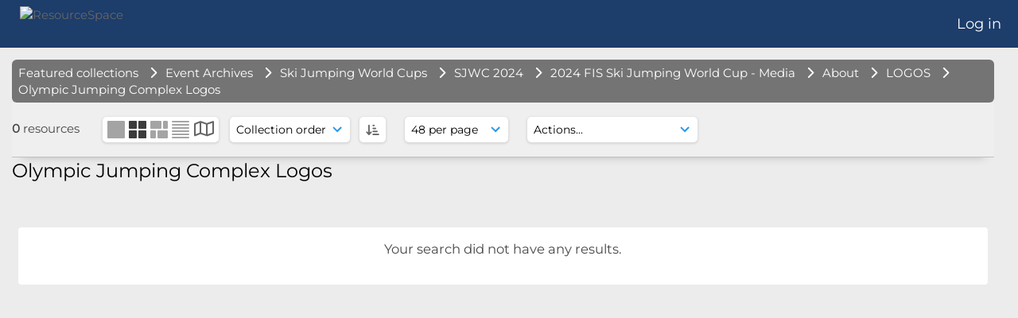

--- FILE ---
content_type: text/html; charset=UTF-8
request_url: https://media.orda.org/pages/search.php?ref=20200&search=%21collection309898&order_by=collection&offset=0&restypes=&archive=&per_page=48&default_sort_direction=DESC&sort=ASC&context=Root&k=&curpos=&go=up&place=20200
body_size: 16695
content:
    <!DOCTYPE html>
    <html lang="en-US">   
    <!--
    ResourceSpace version SVN 10.7    For copyright and license information see /documentation/licenses/resourcespace.txt
    https://www.resourcespace.com
    -->
    <head>
        <meta http-equiv="Content-Type" content="text/html; charset=UTF-8" />
        <meta http-equiv="X-UA-Compatible" content="IE=edge" />
        <meta http-equiv="CACHE-CONTROL" content="NO-CACHE">
        <meta http-equiv="PRAGMA" content="NO-CACHE">
                <meta name="viewport" content="width=device-width, initial-scale=1.0" />
        <meta name="pagename" content="search" />
        <meta name="pluginname" content="" />
        
        <title id="page-title">ResourceSpace - Search</title>

        <link rel="icon" type="image/png" href="https://media.orda.org/filestore/orda/system/config/header_favicon.jpg" />

        <!-- Load jQuery and jQueryUI -->
        <script src="https://media.orda.org/lib/js/jquery-3.6.0.min.js?css_reload_key=5"></script>
        <script src="https://media.orda.org/lib/js/jquery-ui-1.13.2.min.js?css_reload_key=5" type="text/javascript"></script>
        <script src="https://media.orda.org/lib/js/jquery.layout.js?css_reload_key=5"></script>
        <link type="text/css" href="https://media.orda.org/css/smoothness/jquery-ui.min.css?css_reload_key=5" rel="stylesheet" />
        <script src="https://media.orda.org/lib/js/jquery.ui.touch-punch.min.js"></script>

        
        <script type="text/javascript" src="https://media.orda.org/lib/js/jquery.tshift.min.js"></script>
        <script type="text/javascript" src="https://media.orda.org/lib/js/jquery-periodical-updater.js"></script>

        <script type="text/javascript">StaticSlideshowImage=false;</script>
        <script type="text/javascript" src="https://media.orda.org/js/slideshow_big.js?css_reload_key=5"></script>

                    <script type="text/javascript" src="https://media.orda.org/js/contactsheet.js"></script>
            <script>contactsheet_previewimage_prefix = 'https://media.orda.org/filestore/orda';</script>
            <script type="text/javascript">jQuery.noConflict();</script>
        
        <script type="text/javascript">
            var ProcessingCSRF={"CSRFToken":"933402a5f3bbb1e48ec18541285bada62abc2da5e50efc9d66ba0222b577892fc6bdb7e207a763e6b4ee41e4d50750770ee3b205e392fad55e70b6a3d7b5356b@@[base64]@@fc0dcd5a62a083807d0b97ea0d6dfa85f7d74fc272e0d4e1f00b58d303b33e28"};
            var ajaxLoadingTimer=500;
        </script>

        <script src="https://media.orda.org/js/ajax_collections.js?css_reload_key=5" type="text/javascript"></script>
        <script src="https://media.orda.org/lib/tinymce/tinymce.min.js" referrerpolicy="origin"></script>

        <!--  UPPY -->
        <script type="text/javascript" src="/lib/js/uppy.js?5"></script>
        <link rel="stylesheet" href="https://media.orda.org/css/uppy.min.css?css_reload_key=5">

                    <script src="/lib/jquery_tag_editor/jquery.caret.min.js"></script>
            <script src="/lib/jquery_tag_editor/jquery.tag-editor.min.js"></script>
            <link type="text/css" rel="stylesheet" href="/lib/jquery_tag_editor/jquery.tag-editor.css" />
            
        <!-- Chart.js for graphs -->
        <script language="javascript" type="module" src="/lib/js/chartjs-4-4-0.js"></script>
        <script language="javascript" type="module" src="/lib/js/date-fns.js"></script>
        <script language="javascript" type="module" src="/lib/js/chartjs-adapter-date-fns.js"></script>

        <!-- jsTree -->
        <link rel="stylesheet" href="/lib/jstree/themes/default-dark/style.min.css">
        <script src="/lib/jstree/jstree.min.js"></script>
        <script src="/js/category_tree.js?css_reload_key=5"></script>

        <!-- DOMPurify -->
        <script src="https://media.orda.org/lib/js/purify.min.js?reload_key=5"></script>

        <!-- toastify-js -->
        <script src="https://media.orda.org/lib/toastify-js/src/toastify.js"></script>
        <link type="text/css" href="https://media.orda.org/lib/toastify-js/src/toastify.css" rel="stylesheet" />

                    <script src="/js/browsebar_js.php" type="text/javascript"></script>
            
        <script type="text/javascript">
            var baseurl_short="/";
            var baseurl="https://media.orda.org";
            var pagename="search";
            var errorpageload = "<h1>Error</h1><p>Sorry, there has been an error loading this page. If you are performing a search please try refining your search query. If the problem persists please contact your system administrator</p>";
            var errortext = "Error";
            var applicationname = "ResourceSpace";
            var pagetitle = "ResourceSpace - Search";
            var plugintitle = "";
            var branch_limit=false;
            var branch_limit_field = new Array();
            var global_trash_html = '<!-- Global Trash Bin (added through CentralSpaceLoad) -->';
            var TileNav = true;
            var errornotloggedin = 'You are not logged in';
            var login = 'Log in';
            global_trash_html += '<div id="trash_bin" class="trash_bin ui-droppable ui-droppable-active ui-state-hover"><span class="trash_bin_text"><i class="fa fa-trash" aria-hidden="true"></i></span></div>    <div id="trash_bin_delete_dialog" style="display:none;"></div>    <div id="delete_permanent_dialog" style="display:none;text-align:left;"></div>';
            oktext="OK";
            var scrolltopElementCentral='.ui-layout-center';
            var scrolltopElementContainer='.ui-layout-container';
            var scrolltopElementCollection='.ui-layout-south';
            var scrolltopElementModal='#modal';
            browse_clicked = false;        </script>

        <script src="/js/global.js?css_reload_key=5" type="text/javascript"></script>
        <script src="/lib/js/polyfills.js?css_reload_key=5"></script>

        <script type="text/javascript">

jQuery(document).ready(function() {
 jQuery.fn.reverse = [].reverse;
 jQuery(document).keyup(function (e)
  { 
    if(jQuery("input,textarea").is(":focus"))
    {
       // don't listen to keyboard arrows when focused on form elements
           }
    else if (jQuery('#lightbox').is(':visible'))
        {
        // Don't listen to keyboard arrows if viewing resources in lightbox
        }
    else
        {
        var share='';
        var modAlt=e.altKey;
        var modShift=e.shiftKey;
        var modCtrl=e.ctrlKey;
        var modMeta=e.metaKey;
        var modOn=(modAlt || modShift || modCtrl || modMeta);

         switch (e.which) 
         {

                        // Left arrow
            case 37:
                if (jQuery('.prevLink').length > 0) {
                    jQuery('.prevLink').click();
                    break;
                }
                if ((jQuery('.prevPageLink').length > 0)) {
                    jQuery('.prevPageLink').click();
                    break;
                }
            // Right arrow
            case 39:
                if (jQuery('.nextLink').length > 0) {
                    jQuery('.nextLink').click();
                    break;
                }
                if ((jQuery('.nextPageLink').length > 0)) {
                    jQuery('.nextPageLink').click();
                    break;
                } 
            case 65: if (jQuery('.addToCollection').length > 0) jQuery('.addToCollection:not(.ResourcePanelIcons .addToCollection)').click();
                     break;
            case 188: if (jQuery('.prevLink').length > 0) jQuery('.prevLink').click();
                     break;
            case 190: if (jQuery('.nextLink').length > 0) jQuery('.nextLink').click();
                     break;
            case 191: if (jQuery('.upLink').length > 0) jQuery('.upLink').click();
                     break;
            case 84: if (jQuery('#toggleThumbsLink').length > 0) jQuery('#toggleThumbsLink').click();
                     break;
            case 90: if (jQuery('.enterLink').length > 0) window.location=jQuery('.enterLink').attr("href");
                     break;
            case 27: ModalClose();
                     break;
            case 86: if(!modOn){CentralSpaceLoad('https://media.orda.org/pages/search.php?search=!collection'+document.getElementById("currentusercollection").innerHTML+'&k='+share,true)};
                     break;
                     }

     }
 });
});
</script>
    <link rel="stylesheet" href="/plugins/transform/lib/jcrop/css/jquery.Jcrop.min.css?css_reload_key=5" type="text/css" />
    <script type="text/javascript" src="/plugins/transform/lib/jcrop/js/jquery.Jcrop.min.js?css_reload_key=5" language="javascript"></script>
    <script type="text/javascript" src="/lib/jQueryRotate/jQueryRotate.js?css_reload_key=5" language="javascript"></script>
    <script src="/lib/lightbox/js/lightbox.min.js" type="text/javascript" ></script><link type="text/css" href="/lib/lightbox/css/lightbox.min.css?css_reload_key=5" rel="stylesheet" />    <script>
    function closeModalOnLightBoxEnable()
        {
        setTimeout(function() {
            if(jQuery('#lightbox').is(':visible'))
                {
                ModalClose();
                }
        }, 10);
        }

    jQuery(document).ready(function()
        {
        lightbox.option({
            'resizeDuration': 300,
            'imageFadeDuration': 300,
            'fadeDuration': 300,
            'alwaysShowNavOnTouchDevices': true})
        });
    </script>
    
        <!-- Structure Stylesheet -->
        <link href="https://media.orda.org/css/global.css?css_reload_key=5" rel="stylesheet" type="text/css" media="screen,projection,print" />
        <!-- Colour stylesheet -->
        <link href="https://media.orda.org/css/light.css?css_reload_key=5" rel="stylesheet" type="text/css" media="screen,projection,print" />
        <!-- Override stylesheet -->
        <link href="https://media.orda.org/css/css_override.php?k=&css_reload_key=5&noauth=" rel="stylesheet" type="text/css" media="screen,projection,print" />
        <!--- FontAwesome for icons-->
        <link rel="stylesheet" href="https://media.orda.org/lib/fontawesome/css/all.min.css?css_reload_key=5">
        <link rel="stylesheet" href="https://media.orda.org/lib/fontawesome/css/v4-shims.min.css?css_reload_key=5">
        <!-- Load specified font CSS -->
                    <link id="global_font_link" href="https://media.orda.org/css/fonts/Montserrat.css?css_reload_key=5" rel="stylesheet" type="text/css" />
                <!-- Web app manifest -->
        <link rel="manifest" href="https://media.orda.org/manifest.json">

                    <!--Leaflet.js files-->
            <link rel="stylesheet" href="https://media.orda.org/lib/leaflet/leaflet.css?css_reload_key=5"/>
            <script src="https://media.orda.org/lib/leaflet/leaflet.js?5"></script>

                <script>
    // Copied from leaflet-providers.js
    (function (root, factory) {
        if (typeof define === 'function' && define.amd) {
            // AMD. Register as an anonymous module.
            define(['leaflet'], factory);
        } else if (typeof modules === 'object' && module.exports) {
            // define a Common JS module that relies on 'leaflet'
            module.exports = factory(require('leaflet'));
        } else {
            // Assume Leaflet is loaded into global object L already
            factory(L);
        }
    }(this, function (L) {
        'use strict';

        L.TileLayer.Provider = L.TileLayer.extend({
            initialize: function (arg, options) {
                var providers = L.TileLayer.Provider.providers;

                var parts = arg.split('.');

                var providerName = parts[0];
                var variantName = parts[1];

                if (!providers[providerName]) {
                    throw 'No such provider (' + providerName + ')';
                }

                var provider = {
                    url: providers[providerName].url,
                    options: providers[providerName].options
                };

                // overwrite values in provider from variant.
                if (variantName && 'variants' in providers[providerName]) {
                    if (!(variantName in providers[providerName].variants)) {
                        throw 'No such variant of ' + providerName + ' (' + variantName + ')';
                    }
                    var variant = providers[providerName].variants[variantName];
                    var variantOptions;
                    if (typeof variant === 'string') {
                        variantOptions = {
                            variant: variant
                        };
                    } else {
                        variantOptions = variant.options;
                    }
                    provider = {
                        url: variant.url || provider.url,
                        options: L.Util.extend({}, provider.options, variantOptions)
                    };
                }

                // replace attribution placeholders with their values from toplevel provider attribution,
                // recursively
                var attributionReplacer = function (attr) {
                    if (attr.indexOf('{attribution.') === -1) {
                        return attr;
                    }
                    return attr.replace(/\{attribution.(\w*)\}/g,
                        function (match, attributionName) {
                            return attributionReplacer(providers[attributionName].options.attribution);
                        }
                    );
                };
                provider.options.attribution = attributionReplacer(provider.options.attribution);

                // Compute final options combining provider options with any user overrides
                var layerOpts = L.Util.extend({}, provider.options, options);
                L.TileLayer.prototype.initialize.call(this, provider.url, layerOpts);
            }
        });

        /**
        * Definition of providers.
        * see http://leafletjs.com/reference.html#tilelayer for options in the options map.
        */

        L.TileLayer.Provider.providers = {

        USGSTNM: {
        url: 'https://media.orda.org/pages/ajax/tiles.php?provider=USGSTNM&resource=20200&collection=309898&k=&x={x}&y={y}&z={z}',
        options: {
        maxZoom: 8,
        attribution: '<a href="https://www.doi.gov">U.S. Department of the Interior</a> | <a href="https://www.usgs.gov">U.S. Geological Survey</a>',
    },
        variants: {
USTopo: {
        },
USImagery: {
            url: 'https://media.orda.org/pages/ajax/tiles.php?provider=USGSTNM&resource=20200&collection=309898&k=&variant=USImagery&x={x}&y={y}&z={z}'
},
USImageryTopo: {
            url: 'https://media.orda.org/pages/ajax/tiles.php?provider=USGSTNM&resource=20200&collection=309898&k=&variant=USImageryTopo&x={x}&y={y}&z={z}'
},
         },
},
OSM: {
        url: 'https://media.orda.org/pages/ajax/tiles.php?provider=OSM&resource=20200&collection=309898&k=&x={x}&y={y}&z={z}',
        options: {
        maxZoom: 19,
        attribution: '<a href="https://www.openstreetmap.org/copyright">OpenStreetMap</a>',
    },
        variants: {
UK: {
        },
         },
},
        ResourceSpace: {
            url: 'https://media.orda.org/pages/ajax/tiles.php?x={x}&y={y}&z={z}',
            options: {
                maxZoom: 3,
                attribution: '&copy; <a href="https://www.openstreetmap.org/copyright">OpenStreetMap</a> contributors',
                },
            variants: { OSM: {}}
            }

        };

        L.tileLayer.provider = function (provider, options) {
            return new L.TileLayer.Provider(provider, options);
        };

        return L;
    }));
    </script>
    
            <!--Leaflet PouchDBCached v1.0.0 plugin file with PouchDB v7.1.1 file-->
                            <script src="https://media.orda.org/lib/leaflet_plugins/pouchdb-7.1.1/pouchdb-7.1.1.min.js"></script>
                <script src="https://media.orda.org/lib/leaflet_plugins/leaflet-PouchDBCached-1.0.0/L.TileLayer.PouchDBCached.min.js"></script>
            
            <!--Leaflet MarkerCluster v1.4.1 plugin files-->
            <link rel="stylesheet" href="https://media.orda.org/lib/leaflet_plugins/leaflet-markercluster-1.4.1/dist/MarkerCluster.css"/>
            <link rel="stylesheet" href="https://media.orda.org/lib/leaflet_plugins/leaflet-markercluster-1.4.1/dist/MarkerCluster.Default.css"/>

            <!--Leaflet ColorMarkers v1.0.0 plugin file-->
            <script src="https://media.orda.org/lib/leaflet_plugins/leaflet-colormarkers-1.0.0/js/leaflet-color-markers.js"></script>

            <!--Leaflet NavBar v1.0.1 plugin files-->
            <link rel="stylesheet" href="https://media.orda.org/lib/leaflet_plugins/leaflet-NavBar-1.0.1/src/Leaflet.NavBar.css"/>
            <script src="https://media.orda.org/lib/leaflet_plugins/leaflet-NavBar-1.0.1/src/Leaflet.NavBar.min.js"></script>

            <!--Leaflet Omnivore v0.3.1 plugin file-->
            
            <!--Leaflet EasyPrint v2.1.9 plugin file-->
            <script src="https://media.orda.org/lib/leaflet_plugins/leaflet-easyPrint-2.1.9/dist/bundle.min.js"></script>

            <!--Leaflet StyledLayerControl v5/16/2019 plugin files-->
            <link rel="stylesheet" href="https://media.orda.org/lib/leaflet_plugins/leaflet-StyledLayerControl-5-16-2019/css/styledLayerControl.css"/>
            <script src="https://media.orda.org/lib/leaflet_plugins/leaflet-StyledLayerControl-5-16-2019/src/styledLayerControl.min.js"></script>

            <!--Leaflet Zoomslider v0.7.1 plugin files-->
            <link rel="stylesheet" href="https://media.orda.org/lib/leaflet_plugins/leaflet-zoomslider-0.7.1/src/L.Control.Zoomslider.css"/>
            <script src="https://media.orda.org/lib/leaflet_plugins/leaflet-zoomslider-0.7.1/src/L.Control.Zoomslider.min.js"></script>

            <!--Leaflet Shades v1.0.2 plugin files-->
            <link rel="stylesheet" href="https://media.orda.org/lib/leaflet_plugins/leaflet-shades-1.0.2/src/css/leaflet-shades.css"/>
            <script src="https://media.orda.org/lib/leaflet_plugins/leaflet-shades-1.0.2/leaflet-shades.js"></script>

            <link href="/plugins/transform/css/style.css?css_reload_key=5" rel="stylesheet" type="text/css" media="screen,projection,print" class="plugincss" /><link href="/plugins/transform/css/style-dark.php?css_reload_key=5" rel="stylesheet" type="text/css" media="screen,projection,print" class="plugincss" /><link href="/plugins/rse_workflow/css/style.css?css_reload_key=5" rel="stylesheet" type="text/css" media="screen,projection,print" class="plugincss" />
        <script>jQuery('.plugincss').attr('class','plugincss0');</script>
    </head>

    <body lang="en-US">
        <div class="slide slide-active"></div>
        <div class="slide"></div>
        <a href="#UICenter" class="skip-to-main-content">Skip to main content</a>

        <!-- Processing graphic -->
        <div id='ProcessingBox' style='display: none'>
            <i aria-hidden="true" class="fa fa-cog fa-spin fa-3x fa-fw"></i>
            <p id="ProcessingStatus"></p>
        </div>

        <!--Global Header-->
        
            <div id="Header" class=" ui-layout-north "
            >
                <div id="HeaderResponsive">
                                            <a href="https://media.orda.org/pages/collections_featured.php" onclick="return CentralSpaceLoad(this,true);" class="HeaderImgLink">
                            <img src="https://media.orda.org/filestore/orda/system/config/linkedheaderimgsrc.png" id="HeaderImg" alt="ResourceSpace">
                        </a>
                           
                        <div id="HeaderButtons" style="display:none;">
                            <div id="ButtonHolder">
                                <a href="#" id="HeaderNav2Click" class="ResponsiveHeaderButton ResourcePanel ResponsiveButton">
                                    <span class="rbText">Menu</span>
                                    <span class="fa fa-fw fa-lg fa-bars"></span>
                                </a>

                                <a href="#" id="HeaderNav1Click" class="ResponsiveHeaderButton ResourcePanel ResponsiveButton">
                                    <span class="rbText">
                                        Account                                    </span>

                                                                            <span class="fa fa-fw fa-lg fa-user"></span>
                                                                    </a>
                            </div>
                        </div>
                                        </div>

                                    <div id="HeaderNav2" class="HorizontalNav HorizontalWhiteNav">
                        
<nav aria-label="Main menu">
    <ul id="HeaderLinksContainer">
        
        
        
        
        
        
        
        
        
        
        
        
        
        
    </ul><!-- close HeaderLinksContainer -->
</nav>

<script>
    jQuery(document).ready(function() {
        headerLinksDropdown();
    });
</script>                    </div>

                    <div id="HeaderNav1" class="HorizontalNav">
                                                        <ul>
                                    <li>
                                        <a href="https://media.orda.org/login.php">Log in</a>
                                    </li>
                                                                    </ul>
                                <script>

    var activeSeconds=30;

    var message_timer = null;
    var message_refs = new Array();
    var message_poll_first_run = true;

    var counter = 0;

    function message_poll()
    {

        if (message_timer != null)
        {
            clearTimeout(message_timer);
            message_timer = null;
        }
        activeSeconds-=10;
        if(activeSeconds < 0)
            {
                message_timer = window.setTimeout(message_poll,10 * 1000);
                return;
            }
                    jQuery.ajax({
            url: 'https://media.orda.org/pages/ajax/message.php?ajax=true',
            type: 'GET',
            success: function(messages, textStatus, xhr) {
                if(xhr.status == 200 && messages && messages.length > 0) {
                    messagecount = messages.length;
                    if(messages[messages.length - 1]['ref'] == 0) {
                        // The last message is a dummy entry with a count of actions and failed jobs
                        messagecount = messagecount-1;
                    }
                    usertotalcount = 0;
                    actioncount = 0;
                    failedjobcount = 0;
                    admintotalcount = 0;
                    
                    if (typeof(messages[messages.length - 1]['actioncount']) !== 'undefined') {
                        // There are actions as well as messages
                        actioncount = parseInt(messages[messagecount]['actioncount']);
                        usertotalcount = usertotalcount + actioncount;
                    }
                    if (typeof(messages[messages.length - 1]['requestcount']) !== 'undefined') {
                        // There are actions as well as messages
                        requestcount = parseInt(messages[messagecount]['requestcount']);
                        admintotalcount = admintotalcount + requestcount;
                    }
                    if (typeof(messages[messages.length - 1]['researchcount']) !== 'undefined') {
                        // There are actions as well as messages
                        researchcount = parseInt(messages[messagecount]['researchcount']);
                        admintotalcount = admintotalcount + researchcount;
                    }
                    if (typeof(messages[messages.length - 1]['failedjobcount']) !== 'undefined') {
                        userfailedjobcount = parseInt(messages[messagecount]['failedjobcount']['user']);
                        usertotalcount     = usertotalcount + userfailedjobcount;
                        failedjobcount     = parseInt(messages[messagecount]['failedjobcount']['all']);
                        admintotalcount = admintotalcount + failedjobcount;
                    }
                    if (usertotalcount > 999 ) {
                        usertotalcountlabel = "999+";
                    } else {
                        usertotalcountlabel = usertotalcount.toString();
                    }

                    if (usertotalcountlabel == "0") {
                        jQuery('span.UserMenuCountPill').html(DOMPurify.sanitize(usertotalcountlabel)).hide();
                    } else {
                        jQuery('span.UserMenuCountPill').html(DOMPurify.sanitize(usertotalcountlabel)).fadeIn();
                    }                    

                    if (activeSeconds > 0 || message_poll_first_run) {
                        for(var i = 0; i < messagecount; i++) {
                            var ref = messages[i]['ref'];
                            if (message_poll_first_run)
                                {
                                message_refs.push(ref);
                                continue;
                                }
                            if (message_refs.indexOf(ref)!=-1)
                                {
                                continue;
                                }
                            message_refs.push(ref);
                            var message = nl2br(messages[i]['message']);
                            var url = messages[i]['url'];
                            if(messages[i]['type'] & 4 && pagename =='user_message' && parseInt(messages[i]['ownerid']) == parseInt(msgto))
                                {
                                // Show the message directly on the page if on user_message.php and communicating with this user
                                showUserMessage(messages[i]['message'],false);
                                }
                            else
                                {
                                // Show message popup if configured
                                                                    message_display(message, url, ref, function (ref) {
                                    jQuery.get('https://media.orda.org/pages/ajax/message.php?ajax=true&seen=' + ref);
                                    });
                                                                    
                                }                           
                            message_poll();
                        }
                    }

                    if (actioncount > 0) {
                        if (actioncount > 999 ) {
                            actioncountlabel = "999+";
                        } else {
                            actioncountlabel = actioncount.toString();
                        }
                        console.log(actioncount);
                        jQuery('span.ActionCountPill').html(DOMPurify.sanitize(actioncountlabel)).fadeIn();
                    } else {
                        jQuery('span.ActionCountPill').hide();
                    }

                    if (messagecount > 0) {
                        if (messagecount > 999 ) {
                            messagecountlabel = "999+";
                        } else {
                            messagecountlabel = messagecount.toString();
                        }
                        jQuery('span.MessageCountPill').html(DOMPurify.sanitize(messagecountlabel)).fadeIn();
                    } else {
                        jQuery('span.MessageCountPill').hide(); 
                    }

                    if (failedjobcount>0)
                        {
                        jQuery('span.FailedJobCountPill').html(failedjobcount).fadeIn();
                        let teampill = jQuery('#TeamMessages');
                        if(teampill.attr('data-value') != undefined)
                            {
                            failedjobcount = failedjobcount + teampill.attr('data-value');
                            }
                        teampill.html(DOMPurify.sanitize(failedjobcount)).fadeIn();
                        }
                    else
                        {
                        jQuery('span.FailedJobCountPill').hide();   
                        }

                    if (admintotalcount > 0) {
                        if (admintotalcount > 999 ) {
                            admintotalcountlabel = "999+";
                        } else {
                            admintotalcountlabel = admintotalcount.toString();
                        }
                        jQuery('span.AdminMenuCountPill').html(DOMPurify.sanitize(admintotalcountlabel)).fadeIn();
                    } else {
                        jQuery('span.AdminMenuCountPill').hide();
                    }

                } else {
                    jQuery('span.UserMenuCountPill').hide();
                    jQuery('span.MessageCountPill').hide();
                    jQuery('span.ActionCountPill').hide();
                    jQuery('span.AdminCountPill').hide();
                }
            }
        }).done(function() {
            message_timer = window.setTimeout(message_poll,10 * 1000);
                            message_poll_first_run = false;
        });

        check_upgrade_in_progress();
    }

    jQuery(document).bind("blur focus focusin focusout load resize scroll unload click dblclick mousedown mouseup mousemove mouseover mouseout mouseenter mouseleave change select submit keydown keypress keyup error",
        function() {
            activeSeconds=30;
        });

    jQuery(document).ready(function () {
            message_poll();
        });

    function message_display(message, url, ref, callback)
    {
        if (typeof ref==="undefined")
        {
            ref=new Date().getTime();
        }
        if (typeof url==="undefined")
        {
            url="";
        }
        if (url!="")
        {
            url=decodeURIComponent(url);
            url="<a href='" + url + "'>Link</a>";
        }
        var id='message' + ref;
        if (jQuery("#" + id).length)        // already being displayed
        {
            return;
        }

    jQuery('div#MessageContainer')
        .append("<div class='MessageBox' style='display: none;' id='" + id + "'>" + nl2br(DOMPurify.sanitize(message)) + "<br />" + url + "</div>")
        .after(function()
        {

            var t = window.setTimeout(function()
            {
                jQuery("div#" + id).fadeOut("fast",function()
                    {
                        this.remove()
                    }
                )
            },5000);

            jQuery("div#" + id).show().bind("click",function()
            {
                jQuery("div#" + id).fadeOut("fast", function()
                {
                    jQuery("div#" + id).remove();
                    jQuery.get('https://media.orda.org/pages/ajax/message.php?ajax=true&seen=' + ref);
                    if (typeof callback === 'function')
                    {
                        callback();
                    }
                });
            });

            jQuery("div#" + id).bind("mouseenter",function()
            {
                window.clearTimeout(t);
                jQuery("div#" + id).fadeIn("fast");
            });

            jQuery("div#" + id).bind("mouseleave",function()
            {
                window.clearTimeout(t);
                t = window.setTimeout(function()
                {
                    jQuery("div#" + id).fadeOut("fast",function()
                        {
                            this.remove();
                        }
                    )},3000);
            });
        });
    }
    
    function message_modal(message, url, ref, owner)
        {
        if (typeof ref==="undefined")
            {
                ref=new Date().getTime();
            }
        if (typeof url==="undefined")
            {
                url="";
            }
        if (url!="")
            {
                url=decodeURIComponent(url);
                url=DOMPurify.sanitize(url);
                url="<a class='message_link' href='" + url + "'>Link</a>";
            }
        if (typeof owner==="undefined" || owner=='')
            {
            owner = 'ResourceSpace';
            }

        jQuery("#modal_dialog").html("<div class='MessageText'>" + nl2br(DOMPurify.sanitize(message)) + "</div>" + url);
        jQuery("#modal_dialog").addClass('message_dialog');
        jQuery("#modal_dialog").dialog({
            title: 'Message from ' + owner,
            modal: true,
            resizable: false,
            buttons: [{text: "OK",
                        click: function() {
                        jQuery( this ).dialog( "close" );
                        }}],
            dialogClass: 'message',
            width: (jQuery(window).width() <= 1280) ? jQuery(window).width()*0.7 : 600,
            maxHeight: jQuery(window).height()*0.8,
            draggable: true,
            open: function(event, ui) {
                jQuery('.ui-widget-overlay').bind('click', function(){ jQuery("#modal_dialog").dialog('close'); });
                jQuery( ".ui-dialog-content" ).scrollTop(0);
                },
            close: function( event, ui ) {
                jQuery('#modal_dialog').html('');
                jQuery("#modal_dialog").removeClass('message_dialog');
                jQuery.get('https://media.orda.org/pages/ajax/message.php?ajax=true&seen=' + ref);
                },
            dialogClass: 'no-close'
            });
                
        }

</script>
                    </div>

                    
        <div class="clearer"></div>

                    </div>
        
        <!--Main Part of the page-->

        <!-- Global Trash Bin -->
        <div id="trash_bin" class="trash_bin ui-droppable ui-droppable-active ui-state-hover"><span class="trash_bin_text"><i class="fa fa-trash" aria-hidden="true"></i></span></div>
    <div id="trash_bin_delete_dialog" style="display:none;"></div>
    <div id="delete_permanent_dialog" style="display:none;text-align:left;"></div>
<div id="UICenter" role="main" class="ui-layout-center Search"><div id="CentralSpaceContainer">
        <div id="CentralSpace">

        
    <!--Leaflet Control Geocoder 1.10.0 plugin files-->
    <link rel="stylesheet" href="https://media.orda.org/lib/leaflet_plugins/leaflet-control-geocoder-1.10.0/dist/Control.Geocoder.css"/>
    <script src="https://media.orda.org/lib/leaflet_plugins/leaflet-control-geocoder-1.10.0/dist/Control.Geocoder.min.js"></script>
    
<script>
    // Set some vars for this page to enable/disable functionality
    linkreload = true;
    b_progressmsgs = true;

    jQuery(document).ready(function() {
        ActivateHeaderLink("https:\/\/media.orda.org%2Fpages%2Fsearch.php%3Fref%3D20200%26search%3D%2521collection309898%26order_by%3Dcollection%26offset%3D0%26restypes%3D%26archive%3D%26per_page%3D48%26default_sort_direction%3DDESC%26sort%3DASC%26context%3DRoot%26k%3D%26curpos%3D%26go%3Dup%26place%3D20200");

                    setThemePreference();
                
        jQuery(document).mouseup(function(e)  {
            var linksContainer = jQuery("#DropdownCaret");
            if (linksContainer.has(e.target).length === 0 && !linksContainer.is(e.target))  {
                jQuery('#OverFlowLinks').hide();
            }
        });

            });
    
    window.onresize = function() {
        ReloadLinks();
    }
</script>

    <script type="text/javascript">
    var dontReloadSearchBar=false;
    if (dontReloadSearchBar !== true)
        ReloadSearchBar();
    ReloadLinks();
    </script>
        <script>
        var searchparams = {"search":"!collection309898","k":"","modal":false,"display":"thumbs","order_by":"collection","offset":0,"per_page":"48","archive":"","sort":"ASC","restypes":"","recentdaylimit":"","foredit":"","noreload":"true","access":null};
    </script>
        <script type="text/javascript">
        var allow_reorder = false;
        jQuery(document).ready(function () {
            jQuery('#CentralSpaceResources .ui-sortable').sortable('disable');
            jQuery('.ResourcePanelShell').enableSelection();
            jQuery('.ResourcePanelShellLarge').enableSelection();
            jQuery('.ResourcePanelShellSmall').enableSelection();
        });
    
    </script>
        <div class="BreadcrumbsBox BreadcrumbsBoxSlim BreadcrumbsBoxTheme">
        <div class="SearchBreadcrumbs">
                        <a href="/pages/collections_featured.php?"
                                            onclick="return CentralSpaceLoad(this, true);"
                    >
            
            <span>Featured collections</span>

                            </a>
            <i aria-hidden="true" class="fa fa-chevron-right"></i>&nbsp;                <a href="/pages/collections_featured.php?parent=823261"
                                            onclick="return CentralSpaceLoad(this, true);"
                    >
            
            <span>Event Archives</span>

                            </a>
            <i aria-hidden="true" class="fa fa-chevron-right"></i>&nbsp;                <a href="/pages/collections_featured.php?parent=830960"
                                            onclick="return CentralSpaceLoad(this, true);"
                    >
            
            <span>Ski Jumping World Cups</span>

                            </a>
            <i aria-hidden="true" class="fa fa-chevron-right"></i>&nbsp;                <a href="/pages/collections_featured.php?parent=830963"
                                            onclick="return CentralSpaceLoad(this, true);"
                    >
            
            <span>SJWC 2024</span>

                            </a>
            <i aria-hidden="true" class="fa fa-chevron-right"></i>&nbsp;                <a href="/pages/collections_featured.php?parent=215688"
                                            onclick="return CentralSpaceLoad(this, true);"
                    >
            
            <span>2024 FIS Ski Jumping World Cup - Media</span>

                            </a>
            <i aria-hidden="true" class="fa fa-chevron-right"></i>&nbsp;                <a href="/pages/collections_featured.php?parent=215691"
                                            onclick="return CentralSpaceLoad(this, true);"
                    >
            
            <span>About</span>

                            </a>
            <i aria-hidden="true" class="fa fa-chevron-right"></i>&nbsp;                <a href="/pages/collections_featured.php?parent=309879"
                                            onclick="return CentralSpaceLoad(this, true);"
                    >
            
            <span>LOGOS</span>

                            </a>
            <i aria-hidden="true" class="fa fa-chevron-right"></i>&nbsp;                <a href="/pages/search.php?search=%21collection309898&amp;restypes=&amp;archive=&amp;order_by=collection&amp;sort=ASC&amp;offset=0&amp;k=&amp;access=&amp;foredit=&amp;recentdaylimit=&amp;go=up"
                                            onclick="return CentralSpaceLoad(this, true);"
                    >
            
            <span>Olympic Jumping Complex Logos</span>

                            </a>
                    </div>
    </div>
        <div class="BasicsBox SearchSticky">
    <div class="TopInpageNav">
    <div class="TopInpageNavLeft">

    <div id="SearchResultFound" class="InpageNavLeftBlock">
            <span class="Selected">
        0 </span>resources</div>
            <div class="InpageNavLeftBlock icondisplay">
                            <a id="xlthumbs_view_link" href="/pages/search.php?search=%21collection309898&k=&modal=&display=xlthumbs&order_by=collection&offset=0&per_page=48&archive=&sort=ASC&restypes=&recentdaylimit=&foredit=&noreload=true&access=" title='Extra large thumbnails' onClick="return CentralSpaceLoad(this);">
                        <span class="xlthumbsicon"></span>
                    </a>
                    <span class="largethumbsiconactive"></span>                <a id="strip_view_link" href="/pages/search.php?search=%21collection309898&k=&modal=&display=strip&order_by=collection&offset=0&per_page=48&archive=&sort=ASC&restypes=&recentdaylimit=&foredit=&noreload=true&access=" title='Strip view' onClick="return CentralSpaceLoad(this);">
                    <span class="stripicon"></span>
                </a>
                                <a id="list_view_link"  href="/pages/search.php?search=%21collection309898&k=&modal=&display=list&order_by=collection&offset=0&per_page=48&archive=&sort=ASC&restypes=&recentdaylimit=&foredit=&noreload=true&access=" title='List view' onClick="return CentralSpaceLoad(this);">
                    <span class="smalllisticon"></span>
                </a>
                                    <a  id="map_view_link" href="/pages/search.php?search=%21collection309898&k=&modal=&display=map&order_by=collection&offset=0&per_page=48&archive=&sort=ASC&restypes=&recentdaylimit=&foredit=&noreload=true&access=" title='Map view' onClick="return CentralSpaceLoad(this);">
                    <span class="far fa-map"></span>
                    </a>
                            </div>
                    <div id="searchSortOrderContainer" class="InpageNavLeftBlock ">
                <select id="sort_order_selection" onChange="UpdateResultOrder();" aria-label="Sort order">
    
    <option value="collection" selected
                data-url="/pages/search.php?search=%21collection309898&amp;order_by=collection&amp;archive=&amp;k=&amp;restypes=&amp;access="
            >Collection order</option><option value="relevance"
                data-url="/pages/search.php?search=%21collection309898&amp;order_by=relevance&amp;archive=&amp;k=&amp;restypes=&amp;access="
            >Relevance</option><option value="popularity"
                data-url="/pages/search.php?search=%21collection309898&amp;order_by=popularity&amp;archive=&amp;k=&amp;restypes=&amp;access="
            >Popularity</option><option value="colour"
                data-url="/pages/search.php?search=%21collection309898&amp;order_by=colour&amp;archive=&amp;k=&amp;restypes=&amp;access="
            >Color</option><option value="resourceid"
                data-url="/pages/search.php?search=%21collection309898&amp;order_by=resourceid&amp;archive=&amp;k=&amp;restypes=&amp;access="
            >Resource ID</option><option value="resourcetype"
                data-url="/pages/search.php?search=%21collection309898&amp;order_by=resourcetype&amp;archive=&amp;k=&amp;restypes=&amp;access="
            >Type</option><option value="modified"
                data-url="/pages/search.php?search=%21collection309898&amp;order_by=modified&amp;archive=&amp;k=&amp;restypes=&amp;access="
            >Modified</option><option value="date"
                data-url="/pages/search.php?search=%21collection309898&amp;order_by=date&amp;archive=&amp;k=&amp;restypes=&amp;access="
            >Date</option>    </select>
    &nbsp;
    <a href="#" class="update_result_order_button" onClick="UpdateResultOrder(true);" aria-label="ASC">
        <i id="sort_selection_toggle" class="fa fa-sort-amount-asc"></i>
    </a>

    <script>
    function UpdateResultOrder(toggle_order)
        {
        var selected_option = jQuery('#sort_order_selection :selected');
        var option_url      = selected_option.data('url');
        var sort_by         = jQuery('#sort_order_selection').find(":selected").val();

        if (toggle_order)
            {
            var selected_sort_option='DESC';
            }
        else
            {
            if(sort_by == 'resourcetype' || sort_by == 'collection')
                {
                // The default sort should be ascending when sorting by resource type
                var selected_sort_option = 'ASC';
                }
            else
                {
                var selected_sort_option = 'DESC';
                }
            }
        option_url += '&sort=' + selected_sort_option;
         CentralSpaceLoad(option_url);
        }
    </script>
                </div>
                        <div class="InpageNavLeftBlock">
                <select id="resultsdisplay" style="width:auto" name="resultsdisplay" aria-label="Results display" onchange="CentralSpaceLoad(this.value,true);">
                            <option  value="/pages/search.php?search=%21collection309898&k=&modal=&display=thumbs&order_by=collection&offset=0&per_page=24&archive=&sort=ASC&restypes=&recentdaylimit=&foredit=&noreload=true&access=">24 per page</option>
                                <option selected="selected" value="/pages/search.php?search=%21collection309898&k=&modal=&display=thumbs&order_by=collection&offset=0&per_page=48&archive=&sort=ASC&restypes=&recentdaylimit=&foredit=&noreload=true&access=">48 per page</option>
                                <option  value="/pages/search.php?search=%21collection309898&k=&modal=&display=thumbs&order_by=collection&offset=0&per_page=72&archive=&sort=ASC&restypes=&recentdaylimit=&foredit=&noreload=true&access=">72 per page</option>
                                <option  value="/pages/search.php?search=%21collection309898&k=&modal=&display=thumbs&order_by=collection&offset=0&per_page=120&archive=&sort=ASC&restypes=&recentdaylimit=&foredit=&noreload=true&access=">120 per page</option>
                                <option  value="/pages/search.php?search=%21collection309898&k=&modal=&display=thumbs&order_by=collection&offset=0&per_page=240&archive=&sort=ASC&restypes=&recentdaylimit=&foredit=&noreload=true&access=">240 per page</option>
                                </select>
            </div>
                
            <div class="ActionsContainer  InpageNavLeftBlock"
                data-actions-loaded="0"
            >
                                <select onchange="action_onchange_search_action_selection_309898(this.value);"
                    id="search_action_selection_309898"
                                            accesskey="A"
                                        aria-label="Actions">
                        <option class="SelectAction" selected disabled hidden value="">Actions...</option>
            <optgroup label='Advanced'>
<option value="csv_export_results_metadata" data-url="/pages/csv_export_results_metadata.php?search=%21collection309898&restypes=&order_by=collection&archive=&sort=ASC&access=">CSV Export - metadata</option>                </select>
                        <script>
        function action_onchange_search_action_selection_309898(v)
            {
            if(v == '')
                {
                return false;
                }

            v = v.match(/^[^~]*/i)[0]; // Remove unique value identifier: ~id

            switch(v)
                {
                            case 'delete_collection':
                    if(confirm('Are you sure you wish to delete this collection?')) {
                        var post_data = {
                            ajax: true,
                            dropdown_actions: true,
                            delete: 309898,
                            CSRFToken: "ba5cb5e95d7657e4689ed2f212f44664200f5c2730003b4a6aa0bea6cf90335ff63710bfba5c2f7d7f2804ef9ebcfb07cd871e3c41340946918e1566cbb455e7@@[base64]@@6dbc05461fa69fd3b1bfb8caca9c3f5f988c2fb0b680d9c6d69b6cb85cf74a9d"                        };

                        jQuery.post('https://media.orda.org/pages/collection_manage.php', post_data, function(response) {
                            if(response.success === 'Yes')
                                {
                                CollectionDivLoad('https://media.orda.org/pages/collections.php?collection=' + response.redirect_to_collection + '&k=' + response.k + '&nc=' + response.nc);

                                if(basename(document.URL).substr(0, 17) === 'collection_manage')
                                    {
                                    CentralSpaceLoad(document.URL);
                                    }
                                else if(basename(document.URL).substr(0, 6) === 'search' && '309898'=='309898')
                                    {
                                    CentralSpaceLoad('https://media.orda.org/pages/search.php?search=!collection' + response.redirect_to_collection, true);
                                    }
                                else if(basename(document.URL).substr(0, 20) === 'collections_featured'){
                                    CentralSpaceLoad(document.URL);
                                    }
                                }
                        }, 'json');    
                    }
                    break;
                    case 'rse_workflow_move_to_workflow':
        var option_url = jQuery('#search_action_selection_309898 option:selected').data('url');
        ModalLoad(option_url, true, true);
        break;
    
                case 'save_search_to_collection':
                    var option_url = jQuery('#search_action_selection_309898 option:selected').data('url');
                    CollectionDivLoad(option_url);
                    break;

                case 'save_search_to_dash':
                    var option_url  = jQuery('#search_action_selection_309898 option:selected').data('url');
                    var option_link = jQuery('#search_action_selection_309898 option:selected').data('link');
                    
                    // Dash requires to have some search parameters (even if they are the default ones)
                    if((basename(option_link).substr(0, 10)) != 'search.php')
                        {
                        option_link = (window.location.href).replace(window.baseurl, '');
                        }

                    option_url    += '&link=' + option_link;

                    CentralSpaceLoad(option_url);
                    break;

                case 'save_search_smart_collection':
                    var option_url = jQuery('#search_action_selection_309898 option:selected').data('url');
                    CollectionDivLoad(option_url);
                    break;

                case 'save_search_items_to_collection':
                    var option_url = jQuery('#search_action_selection_309898 option:selected').data('url');
                    CollectionDivLoad(option_url);
                    break;

                case 'empty_collection':
                    if(!confirm('Are you sure you want to remove all resources from this collection?'))
                        {
                        break;
                        }

                    var option_url = jQuery('#search_action_selection_309898 option:selected').data('url');
                    CollectionDivLoad(option_url);
                    break;

                case 'copy_collection':
                    var option_url = jQuery('#search_action_selection_309898 option:selected').data('url');
                    ModalLoad(option_url, false, true);
                    break;

            
            
                default:
                    var option_url = jQuery('#search_action_selection_309898 option:selected').data('url');
                    var option_callback = jQuery('#search_action_selection_309898 option:selected').data('callback');
                    var option_no_ajax = jQuery('#search_action_selection_309898 option:selected').data('no-ajax');

                    // If action option has a defined data-callback attribute, then we can call it
                    // IMPORTANT: never allow callback data attribute to be input/saved by user. Only ResourceSpace should
                    // generate the callbacks - key point is "generate"
                    if(typeof option_callback !== "undefined")
                        {
                        eval(option_callback);
                        }

                    // If action option has a defined data-url attribute, then we can CentralSpaceLoad it
                    if(typeof option_url !== "undefined")
                        {
                        if (typeof option_no_ajax == "undefined")
                            {
                            CentralSpaceLoad(option_url, true);
                            }
                        else
                            {
                            window.location.href = option_url;
                            }
                        }
    
                    break;
                }
                
                // Go back to no action option
                jQuery('#search_action_selection_309898 option[value=""]').prop('selected', true);
                

        }
        </script>
        
            </div>
            </div>
     <!--the div TopInpageNavRight was added in after this hook so it may need to be adjusted -->
    <div class="TopInpageNavRight">
            <span class="HorizontalWhiteNav">&nbsp;</span>
        <div style="display: block">&nbsp;</div>
            </div>
    <div class="clearerleft"></div>
    </div>
    </div>
                <div class="RecordHeader">
                <h1 class="SearchTitle">
                Olympic Jumping Complex Logos                </h1>
            </div>    <script>
    var DragUploading=false
    function UploadViaDrag(url)
        {
        if (DragUploading) {return false;}
        DragUploading=true;CentralSpaceLoad(url);
        }
    </script>
    
    
    <div class="clearerleft"></div>
    <div id="CentralSpaceResources" collectionSearchName="Olympic Jumping Complex Logos" >
            <div class="BasicsBox"> 
          <div class="NoFind">
            <p>Your search did not have any results.</p>
                      </div>
        </div>
</div> <!-- end of CentralSpaceResources -->

    <script>
    place     = '20200';
    display   = 'thumbs';

    jQuery(document).ready(function()
        {
        if(place)
            {
            ele_id        = 'ResourceShell' + place;
            elementScroll = document.getElementById(ele_id);

            if(jQuery(elementScroll).length)
                {
                elementScroll.scrollIntoView();
                }
            }
        });
    </script>
    <script>
function toggle_addremove_to_collection_icon(plus_minus_link)
    {
    // The plus minus link can be from the collection bar or from the resource shell in centralspace  
    var icon = jQuery(plus_minus_link);

    // Use the link to locate the resource shell in centralspace  
    var resource_shell = jQuery('#ResourceShell' + icon.data('resource-ref') + ".ResourcePanel");

    // Each resource shell has one plus icon for addition and one minus icon for removal
    // Each collection bar resource has only one minus icon for removal

    // If its a plus icon then it must be from centralspace, so hide it and then show its minus icon sibling
    if(icon.hasClass('addToCollection'))
        {
        icon.addClass('DisplayNone');
        var rfc = icon.siblings('.removeFromCollection');
        if(rfc.length > 0)
            {
            jQuery(rfc[0]).removeClass('DisplayNone');
            }
        }
    // If its a minus icon then it can be from the collection bar or centralspace
    else if(icon.hasClass('removeFromCollection'))
        {
        // If there is a plus icon then it must be in centralspace and so show it
        resource_shell.find('div.ResourcePanelIcons > a.addToCollection').removeClass('DisplayNone');

        // Now hide the minus icon in centralspace
        resource_shell.find('div.ResourcePanelIcons > a.removeFromCollection').addClass('DisplayNone');
        }

    return;
    }


    jQuery(document).ready(function()
        {
        var resource_starting=null; // Regular click resource marks the start of a range
        var resource_ending=null; // Shifted click resource marks the end of a range
        var primary_action = null;

        // The presence of a collection div indicates that event handlers for resource selection and deselection are established elsewhere
        var isCollectionDivPresent = document.getElementById("CollectionDiv");
        // Its absence means that handlers for resource selection and deselection need to be established here 
        if (!isCollectionDivPresent) { 
            registerResourceSelectDeselectHandlers();
        }

        // Process the clicked box
        jQuery(".checkselect").click(function(e)
            {
            var resource_selections=[];
            var input = e.target;
            var box_resource = jQuery(input).data("resource");
            var box_checked = jQuery(input).prop("checked");
            if (!e.shiftKey) {
                // Regular click; note the action required if there is a range to be processed
                primary_action=box_checked;
                resource_starting=box_resource;
                resource_ending=null;
            } else {
                if (!resource_starting) {
                    styledalert('Range Error', 'Cannot end range without a start. Please release the shift key.');
                    if(jQuery(input).prop("checked")) {
                        this.removeAttribute("checked");
                        } 
                    else  {
                        this.setAttribute("checked", "checked");
                        }
                    return false;
                }
                resource_ending=box_resource; // Shifted click resource
            }

            // Process all clicked boxes
            jQuery(".checkselect").each(function()
                {
                // Fetch the event and store it in the selection array
                var toggle_event = jQuery.Event("click", { target: this });
                var toggle_input = toggle_event.target;
                var box_resource = jQuery(toggle_input).data("resource");
                var box_checked = jQuery(toggle_input).prop("checked");
                resource_selections.push({box_resource: box_resource, box_checked: box_checked});
                });

            // Process resources within a clicked range
            var res_list=[];
            if (resource_starting && resource_ending) {
                console.log("PROCESS " + resource_starting + " TO " + resource_ending);
                var found_start = false;
                var found_end = false;
                for (i = 0; i < resource_selections.length; i++) {
                    if (resource_selections[i].box_resource == resource_starting) {
                        // Range starting point is being processed; skip because already processed by single shot; move on
                        found_start = true;
                    }
                    else if (resource_selections[i].box_resource == resource_ending) {
                        // Range ending point is being processed; process it and move on (because it may be before the startin point)
                        found_end = true;
                        res_list.push(resource_selections[i].box_resource); // Resource to process
                    }
                    else {
                        // Element is not at the starting point or ending point; check whether its within the range
                        if ( !found_start && !found_end ) {
                            // Range is not yet being processed; skip
                        }
                        else if (found_start && found_end) {
                            // Both starting and ending points have been processed; quit loop
                            break;
                        }
                        else {
                            // Process the element within the range
                            res_list.push(resource_selections[i].box_resource); // Resource to process
                        }
                    }
                }
                
                // AJAX will be used to send multiple resources and actions
                var csrf_data = '{CSRFToken: "256329dc6798c92eee5671de21e7ec7bc73e7468e4ddd24231d9ce5dd0530a01fc3d9260968894a429f6986e25ed586a8c1f5c397afe29f4e246b1da49dc9661@@[base64]@@397826ac33fbd4bf17164698ba5ff0066f58c524e5cfc7109c60b9d1647830a5"}';
                // Convert token from format {CSRFToken:"data"} to strict JSON format which is {"CSRFToken":"data"} so that it can be parsed 
                var csrf_data = csrf_data.replace('CSRFToken','"CSRFToken"');
                ProcessCollectionResourceSelection(res_list, primary_action, '', csrf_data);

                // Reset processing points
                resource_starting=null;
                resource_ending=null;
                primary_action = null;
                }

            else if (resource_starting) {
                console.log("PROCESS " + resource_starting + " ONLY");
                for (i = 0; i < resource_selections.length; i++) {
                    if (resource_selections[i].box_resource == resource_starting) {
                        // Range starting point is being processed; skip because already processed by single shot; move on
                        res_list.push(resource_selections[i].box_resource); // One resource to process
                        break;
                    }
                }

                // AJAX will be used to send single resource and action only
                var csrf_data = '{CSRFToken: "6ee514bbe4eb4110c36609ccddbc148551fc1bf9b5847996c4405047651ebf9c23fd63f1cd1e7b622044ac2b09962dd4126fb53c2334af1d5af836c1f62d21c1@@[base64]@@7bda52a9316917cf54db461825562b7130f330007f40e33c32daf95bd272ff6b"}';
                // Convert token from format {CSRFToken:"data"} to strict JSON format which is {"CSRFToken":"data"} so that it can be parsed 
                var csrf_data = csrf_data.replace('CSRFToken','"CSRFToken"');
                ProcessCollectionResourceSelection(res_list, primary_action, '', csrf_data);
                }

            else if (resource_ending) {
                console.log("ERROR - ENDING ONLY");
                }

            console.log("RESOURCE_LIST\n" + JSON.stringify(res_list));

            });
        });
    </script>
        </div><!--End CentralSpaceFC-->
        </div><!--End CentralSpaceContainerFC-->
            <!-- Footer closures -->
    <div class="clearer"></div>

    <!-- Use aria-live assertive for high priority changes in the content: -->
    <span role="status" aria-live="assertive" class="ui-helper-hidden-accessible"></span>
    <div class="clearerleft"></div>
    <div class="clearer"></div>
        </div><!--End CentralSpacePP-->
    </div><!--End CentralSpaceContainerPP-->
    </div><!--End UICenterPP -->
    <!--CollectionDiv--></div>

        <script>
            usercollection='890752';
            </script>            <script>
            jQuery(document).ready(function()
                {
                ModalCentre();
                });
            </script>
                    <script type="text/javascript">
        var resizeTimer;
        myLayout=jQuery('body').layout(
            {
            livePaneResizing:true,
            triggerEventsDuringLiveResize: false,
            resizerTip: 'Resize',

            east__spacing_open:0,
            east__spacing_closed:8,
            east_resizable: true,
            east__closable: false,
            east__size: 295,

            north_resizable: false,
            north__closable:false,
            north__spacing_closed: 0,
            north__spacing_open: 0,

                            
                south__initHidden: true,
                            });
        </script>
                <!-- Responsive -->
        <script src="/js/responsive.js?css_reload_key=5"></script>
        <script>
        function toggleSimpleSearch()
            {
            if(jQuery("#searchspace").hasClass("ResponsiveSimpleSearch"))
                {
                jQuery("#searchspace").removeClass("ResponsiveSimpleSearch");
                jQuery("#SearchBarContainer").removeClass("FullSearch");
                jQuery("#Rssearchexpand").val("More...");
                jQuery('#UICenter').show(0);
                search_show = false;
                }
            else
                {
                jQuery("#searchspace").addClass("ResponsiveSimpleSearch");
                jQuery("#SearchBarContainer").addClass("FullSearch");
                jQuery("#Rssearchexpand").val(" Less... ");
                jQuery('#UICenter').hide(0);
                search_show = true;
                }
            }

        /* Responsive Stylesheet inclusion based upon viewing device */
        if(document.createStyleSheet)
            {
            document.createStyleSheet('https://media.orda.org/css/responsive/slim-style.css?rcsskey=5');
            }
        else
            {
            jQuery("head").append("<link rel='stylesheet' href='https://media.orda.org/css/responsive/slim-style.css?rcsskey=5' type='text/css' media='screen' />");
            }

        if(!is_touch_device() && jQuery(window).width() <= 1280)
            {
            if(document.createStyleSheet)
                {
                document.createStyleSheet('https://media.orda.org/css/responsive/slim-non-touch.css?rcsskey=5');
                }
            else
                {
                jQuery("head").append("<link rel='stylesheet' href='https://media.orda.org/css/responsive/slim-non-touch.css?rcsskey=5' type='text/css' media='screen' />");
                }
            }

        var responsive_show = "Hide";
        var responsive_hide;
        var responsive_newpage = true;

        if(jQuery(window).width() <= 1100)
            {
            jQuery('.ResponsiveViewFullSite').css('display', 'block');
            SetCookie("selected_search_tab", "search");
            }
        else
            {
            jQuery('.ResponsiveViewFullSite').css('display', 'none');
            }

        if(jQuery(window).width()<=700)
            {
            touchScroll("UICenter");
            }

        var lastWindowWidth = jQuery(window).width();

        jQuery(window).resize(function()
            {
            // Check if already resizing
            if(typeof rsresize !== 'undefined')
                {
                return;
                }

            newwidth = jQuery( window ).width();

            if(lastWindowWidth > 1100 && newwidth < 1100)
                {
                // Set flag to prevent recursive loop
                rsresize = true;
                selectSearchBarTab('search');
                rsresize = undefined;
                }
            else if(lastWindowWidth > 900 && newwidth < 900)
                {
                rsresize = true;
                console.log("hiding collections");
                hideMyCollectionsCols();
                responsiveCollectionBar();
                jQuery('#CollectionDiv').hide(0);
                rsresize = undefined;
                }
            else if(lastWindowWidth < 900 && newwidth > 900)
                {
                rsresize = true;
                showResponsiveCollection();
                rsresize = undefined;
                }

            lastWindowWidth = newwidth;            
            });

        jQuery("#HeaderNav1Click").click(function(event)
            {
            event.preventDefault();
            if(jQuery(this).hasClass("RSelectedButton"))
                {
                jQuery(this).removeClass("RSelectedButton");
                jQuery("#HeaderNav1").slideUp(0);
                jQuery("#Header").removeClass("HeaderMenu");
                }
            else
                {
                jQuery("#HeaderNav2Click").removeClass("RSelectedButton");
                jQuery("#HeaderNav2").slideUp(80);              
                jQuery("#Header").addClass("HeaderMenu");               
                jQuery(this).addClass("RSelectedButton");
                jQuery("#HeaderNav1").slideDown(80);
                }
            if(jQuery("#searchspace").hasClass("ResponsiveSimpleSearch"))
                {
                toggleSimpleSearch();
                }      
            });

        jQuery("#HeaderNav2Click").click(function(event)
            {
            event.preventDefault();
            if(jQuery(this).hasClass("RSelectedButton"))
                {
                jQuery(this).removeClass("RSelectedButton");
                jQuery("#HeaderNav2").slideUp(0);
                jQuery("#Header").removeClass("HeaderMenu");

                }
            else
                {
                jQuery("#Header").addClass("HeaderMenu");
                jQuery("#HeaderNav1Click").removeClass("RSelectedButton");
                jQuery("#HeaderNav1").slideUp(80);
                jQuery(this).addClass("RSelectedButton");
                jQuery("#HeaderNav2").slideDown(80);
                } 
            if(jQuery("#searchspace").hasClass("ResponsiveSimpleSearch"))
                {
                toggleSimpleSearch();
                }  
            });

        jQuery("#HeaderNav2").on("click","a",function()
            {
            if(jQuery(window).width() <= 1200)
                {
                jQuery("#HeaderNav2").slideUp(0);
                jQuery("#HeaderNav2Click").removeClass("RSelectedButton");
                }
            });
        jQuery("#HeaderNav1").on("click","a",function()
            {
            if(jQuery(window).width() <= 1200)
                {
                jQuery("#HeaderNav1").slideUp(00);
                jQuery("#HeaderNav1Click").removeClass("RSelectedButton");
                }
            });
        jQuery("#SearchBarContainer").on("click","#Rssearchexpand",toggleSimpleSearch);

        if(jQuery(window).width() <= 700 && jQuery(".ListviewStyle").length && is_touch_device())
            {
            jQuery("td:last-child,th:last-child").hide();
            }
        </script>
        <!-- end of Responsive -->
            <!-- Start of modal support -->
    <div id="modal_overlay" onClick="ModalClose();"></div>
    <div id="modal_outer">
    <div id="modal" tabindex="0">
    </div>
    </div>
    <div id="modal_dialog" style="display:none;"></div>
    <script type="text/javascript">
    jQuery(window).bind('resize.modal', ModalCentre);
    </script>
    <!-- End of modal support -->

    <script>

    try
        {
        top.history.replaceState(document.title+'&&&'+jQuery('#CentralSpace').html(), applicationname);
        }
    catch(e){console.log(e);
    }

    </script>

    <script>

        /* Destroy tagEditor if below breakpoint window size (doesn't work in responsize mode */

        window_width = jQuery(window).width();
        window_width_breakpoint = 1100;
        simple_search_pills_view = true
        /* Page load */

        if(window_width <= window_width_breakpoint && simple_search_pills_view == true)
            {
            jQuery('#ssearchbox').tagEditor('destroy');
            }

        /* Page resized to below breakpoint */

        jQuery(window).resize(function() 
            {
            window_width = jQuery(window).width();
            if(window_width <= window_width_breakpoint && simple_search_pills_view == true)
                {
                jQuery('#ssearchbox').tagEditor('destroy');
                }
            });

    </script>

    </body>
    </html>

--- FILE ---
content_type: text/html; charset=UTF-8
request_url: https://media.orda.org/pages/ajax/reload_links.php?ajax=true&_=1769838525015
body_size: 723
content:

<nav aria-label="Main menu">
    <ul id="HeaderLinksContainer">
        
        
        
        
        
        
        
        
        
        
        
        
        
        
    </ul><!-- close HeaderLinksContainer -->
</nav>

<script>
    jQuery(document).ready(function() {
        headerLinksDropdown();
    });
</script>

--- FILE ---
content_type: text/css;charset=UTF-8
request_url: https://media.orda.org/css/css_override.php?k=&css_reload_key=5&noauth=
body_size: 888
content:
    #Header, #OverFlowLinks, #LoginHeader {
        background: rgb(29, 61, 107);
    }     #HeaderNav1, #HeaderNav1 li a, #HeaderNav2 li a, #HiddenLinks li.HeaderLink a {
        color: rgb(255, 255, 255);
    }
    #HeaderNav2 li {
        border-color: rgb(255, 255, 255);
    }
    #HeaderNav1 li.UploadButton a {
        color: #FFFFFF;
    }     #SearchBox, #HomeSiteText.dashtext, .HomePanelIN, #BrowseBar, #NewsPanel.BasicsBox, #remote_assist #SearchBoxPanel,
    .SearchBarTab.SearchBarTabSelected {
        background: rgb(116, 117, 126);
    }     .search-icon, .search-icon:hover, .search-icon:active {
        background-color: #ffffff00;
        margin-top: -36px;
        margin-left: 221px;
    } 